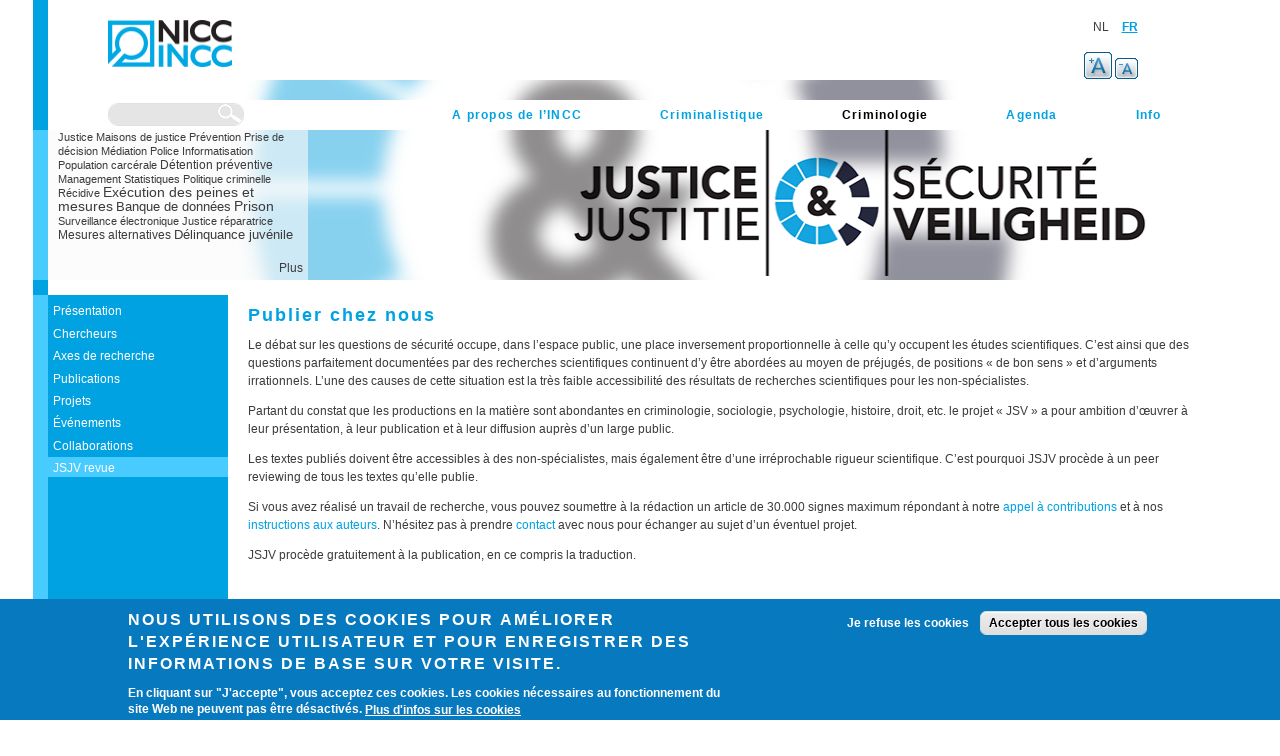

--- FILE ---
content_type: text/html; charset=utf-8
request_url: https://incc.fgov.be/criminologie/jsjv/publier
body_size: 12668
content:
	<!DOCTYPE html>
<html lang="fr" dir="ltr">
<head>
  <meta http-equiv="Content-Type" content="text/html; charset=utf-8" />
<link rel="shortcut icon" href="//nicc.fgov.be/upload/favicon_0.png" type="image/png" />
<meta name="description" content="Le débat sur les questions de sécurité occupe, dans l’espace public, une place inversement proportionnelle à celle qu’y occupent les études scientifiques. C’est ainsi que des questions parfaitement documentées par des recherches scientifiques continuent d’y être abordées au moyen de préjugés, de positions « de bon sens » et d’arguments irrationnels. L’une des causes de cette" />
<meta name="keywords" content="DNA, csi" />
<meta name="generator" content="Prosite (www.prosite.be)" />
<meta name="rights" content="Design by Nelson Group, Developed by Prosite" />
<link rel="image_src" href="//nicc.fgov.be/upload/images/webgraphics/Logo_NICC-kleur.png" />
<link rel="canonical" href="//incc.fgov.be/criminologie/jsjv/publier" />
<link rel="shortlink" href="//incc.fgov.be/node/2294" />
<meta property="og:site_name" content="INCC" />
<meta property="og:type" content="article" />
<meta property="og:url" content="https://incc.fgov.be/criminologie/jsjv/publier" />
<meta property="og:title" content="Publier chez nous" />
<meta property="og:description" content="Le débat sur les questions de sécurité occupe, dans l’espace public, une place inversement proportionnelle à celle qu’y occupent les études scientifiques. C’est ainsi que des questions parfaitement documentées par des recherches scientifiques continuent d’y être abordées au moyen de préjugés, de positions « de bon sens » et d’arguments irrationnels. L’une des causes de cette situation est la très faible accessibilité des résultats de recherches scientifiques pour les non-spécialistes." />
<meta property="og:image" content="http://nicc.fgov.be/upload/images/niccfrontpage.png" />
<meta property="og:country_name" content="Belgium" />
  <title>Publier chez nous | INCC</title>  
  <style type="text/css" media="all">
@import url("//nicc.fgov.be/modules/system/system.base.css?szt3oe");
@import url("//nicc.fgov.be/modules/system/system.menus.css?szt3oe");
@import url("//nicc.fgov.be/modules/system/system.messages.css?szt3oe");
@import url("//nicc.fgov.be/modules/system/system.theme.css?szt3oe");
</style>
<style type="text/css" media="all">
@import url("//nicc.fgov.be/sites/all/modules/views_slideshow/views_slideshow.css?szt3oe");
</style>
<style type="text/css" media="all">
@import url("//nicc.fgov.be/modules/book/book.css?szt3oe");
@import url("//nicc.fgov.be/sites/all/modules/calendar/css/calendar_multiday.css?szt3oe");
@import url("//nicc.fgov.be/sites/all/modules/colorbox_node/colorbox_node.css?szt3oe");
@import url("//nicc.fgov.be/modules/field/theme/field.css?szt3oe");
@import url("//nicc.fgov.be/sites/all/modules/footer_sitemap/footer_sitemap.css?szt3oe");
@import url("//nicc.fgov.be/modules/node/node.css?szt3oe");
@import url("//nicc.fgov.be/modules/search/search.css?szt3oe");
@import url("//nicc.fgov.be/modules/user/user.css?szt3oe");
@import url("//nicc.fgov.be/sites/all/modules/views/css/views.css?szt3oe");
@import url("//nicc.fgov.be/sites/all/modules/ckeditor/css/ckeditor.css?szt3oe");
</style>
<style type="text/css" media="all">
@import url("//nicc.fgov.be/sites/all/modules/colorbox/styles/plain/colorbox_style.css?szt3oe");
@import url("//nicc.fgov.be/sites/all/modules/ctools/css/ctools.css?szt3oe");
@import url("//nicc.fgov.be/sites/all/modules/panels/css/panels.css?szt3oe");
</style>
<link type="text/css" rel="stylesheet" href="//nicc.fgov.be/sites/all/modules/popup/popup.css?szt3oe" media="all" />
<style type="text/css" media="all">
@import url("//nicc.fgov.be/sites/all/modules/tagclouds/tagclouds.css?szt3oe");
</style>
<style type="text/css" media="screen">
<!--/*--><![CDATA[/*><!--*/
p.view-content{font-size:100%  !important;}p.textsize-40{font-size:40% !important;}p.textsize-60{font-size:60% !important;}p.textsize-80{font-size:80% !important;}p.textsize-100{font-size:100% !important;}p.textsize-120{font-size:120% !important;}p.textsize-140{font-size:140% !important;}p.textsize-160{font-size:160% !important;}p.textsize-180{font-size:180% !important;}p.textsize-200{font-size:200% !important;}p.textsize-220{font-size:220% !important;}p.textsize-240{font-size:240% !important;}p.textsize-260{font-size:260% !important;}p.textsize-280{font-size:280% !important;}p.textsize-300{font-size:300% !important;}

/*]]>*/-->
</style>
<style type="text/css" media="all">
@import url("//nicc.fgov.be/sites/all/modules/textsize/textsize.css?szt3oe");
@import url("//nicc.fgov.be/sites/all/modules/taxonomy_access/taxonomy_access.css?szt3oe");
@import url("//nicc.fgov.be/sites/all/modules/book_made_simple/book_made_simple.css?szt3oe");
@import url("//nicc.fgov.be/sites/all/modules/print/print_ui/css/print_ui.theme.css?szt3oe");
@import url("//nicc.fgov.be/modules/locale/locale.css?szt3oe");
@import url("//nicc.fgov.be/sites/all/modules/text_resize/text_resize.css?szt3oe");
@import url("//nicc.fgov.be/sites/all/modules/views_slideshow/contrib/views_slideshow_cycle/views_slideshow_cycle.css?szt3oe");
@import url("//nicc.fgov.be/sites/all/modules/eu_cookie_compliance/css/eu_cookie_compliance.css?szt3oe");
@import url("//nicc.fgov.be/sites/all/modules/improved_multi_select/improved_multi_select.css?szt3oe");
</style>
<link type="text/css" rel="stylesheet" href="//nicc.fgov.be/sites/all/modules/popup/styles/black/popup-element.css?szt3oe" media="screen, projection" />
<style type="text/css" media="all">
@import url("//nicc.fgov.be/sites/all/libraries/superfish/css/superfish.css?szt3oe");
@import url("//nicc.fgov.be/upload/ctools/css/8695a9d3e23511e74e4cde79b7ae1666.css?szt3oe");
</style>
<style type="text/css" media="all">
@import url("//nicc.fgov.be/sites/all/themes/omega/alpha/css/alpha-reset.css?szt3oe");
@import url("//nicc.fgov.be/sites/all/themes/omega/alpha/css/alpha-mobile.css?szt3oe");
@import url("//nicc.fgov.be/sites/all/themes/omega/alpha/css/alpha-alpha.css?szt3oe");
@import url("//nicc.fgov.be/sites/all/themes/omega/omega/css/formalize.css?szt3oe");
@import url("//nicc.fgov.be/sites/all/themes/omega/omega/css/omega-text.css?szt3oe");
@import url("//nicc.fgov.be/sites/all/themes/omega/omega/css/omega-branding.css?szt3oe");
@import url("//nicc.fgov.be/sites/all/themes/omega/omega/css/omega-menu.css?szt3oe");
@import url("//nicc.fgov.be/sites/all/themes/omega/omega/css/omega-forms.css?szt3oe");
@import url("//nicc.fgov.be/sites/all/themes/omega/omega/css/omega-visuals.css?szt3oe");
@import url("//nicc.fgov.be/upload/less/cZ-a8nZJitoJNSyPx9XmtilHRj4fXtP8QYtGxev-qgI/sites/all/themes/nicc_2013_design/css/global.XcVzbo5GbrB4v7QVES377fts6uudS0o0YbaMpBamvPg.css?szt3oe");
</style>
<style type="text/css" media="print">
@import url("//nicc.fgov.be/sites/all/themes/nicc_2013_design/css/print.css?szt3oe");
</style>

<!--[if (lt IE 9)&(!IEMobile)]>
<style type="text/css" media="all">
@import url("//nicc.fgov.be/sites/all/themes/nicc_2013_design/css/nicc-2013-design-alpha-default.css?szt3oe");
@import url("//nicc.fgov.be/sites/all/themes/nicc_2013_design/css/nicc-2013-design-alpha-default-wide.css?szt3oe");
@import url("//nicc.fgov.be/sites/all/themes/omega/alpha/css/grid/alpha_default/wide/alpha-default-wide-12.css?szt3oe");
</style>
<![endif]-->

<!--[if gte IE 9]><!-->
<style type="text/css" media="all and (min-width: 300px) and (min-device-width: 300px), (max-device-width: 800px) and (min-width: 740px) and (orientation:landscape)">
@import url("//nicc.fgov.be/sites/all/themes/nicc_2013_design/css/nicc-2013-design-alpha-default.css?szt3oe");
@import url("//nicc.fgov.be/sites/all/themes/nicc_2013_design/css/nicc-2013-design-alpha-default-narrow.css?szt3oe");
@import url("//nicc.fgov.be/sites/all/themes/omega/alpha/css/grid/alpha_default/narrow/alpha-default-narrow-12.css?szt3oe");
</style>
<!--<![endif]-->

<!--[if gte IE 9]><!-->
<style type="text/css" media="all and (min-width: 980px) and (min-device-width: 980px), all and (max-device-width: 1024px) and (min-width: 1024px) and (orientation:landscape)">
@import url("//nicc.fgov.be/sites/all/themes/nicc_2013_design/css/nicc-2013-design-alpha-default.css?szt3oe");
@import url("//nicc.fgov.be/sites/all/themes/nicc_2013_design/css/nicc-2013-design-alpha-default-normal.css?szt3oe");
@import url("//nicc.fgov.be/sites/all/themes/omega/alpha/css/grid/alpha_default/normal/alpha-default-normal-12.css?szt3oe");
</style>
<!--<![endif]-->

<!--[if gte IE 9]><!-->
<style type="text/css" media="all and (min-width: 1220px)">
@import url("//nicc.fgov.be/sites/all/themes/nicc_2013_design/css/nicc-2013-design-alpha-default.css?szt3oe");
@import url("//nicc.fgov.be/sites/all/themes/nicc_2013_design/css/nicc-2013-design-alpha-default-wide.css?szt3oe");
@import url("//nicc.fgov.be/sites/all/themes/omega/alpha/css/grid/alpha_default/wide/alpha-default-wide-12.css?szt3oe");
</style>
<!--<![endif]-->
  <script type="text/javascript" src="//nicc.fgov.be/sites/all/modules/jquery_update/replace/jquery/1.8/jquery.min.js?v=1.8.3"></script>
<script type="text/javascript" src="//nicc.fgov.be/misc/jquery-extend-3.4.0.js?v=1.8.3"></script>
<script type="text/javascript" src="//nicc.fgov.be/misc/jquery-html-prefilter-3.5.0-backport.js?v=1.8.3"></script>
<script type="text/javascript" src="//nicc.fgov.be/misc/jquery.once.js?v=1.2"></script>
<script type="text/javascript" src="//nicc.fgov.be/misc/drupal.js?szt3oe"></script>
<script type="text/javascript" src="//nicc.fgov.be/sites/all/modules/eu_cookie_compliance/js/jquery.cookie-1.4.1.min.js?v=1.4.1"></script>
<script type="text/javascript" src="//nicc.fgov.be/sites/all/modules/views_slideshow/js/views_slideshow.js?v=1.0"></script>
<script type="text/javascript" src="//nicc.fgov.be/misc/ajax.js?v=7.84"></script>
<script type="text/javascript" src="//nicc.fgov.be/sites/all/modules/jquery_update/js/jquery_update.js?v=0.0.1"></script>
<script type="text/javascript" src="//nicc.fgov.be/sites/all/modules/fancy_file_delete/js/fancyfiledelete.js?szt3oe"></script>
<script type="text/javascript" src="//nicc.fgov.be/upload/languages/fr_rmAQDd6OQ2ytNytdEz1dB0vvuOT9B3WN44HNXBQqeak.js?szt3oe"></script>
<script type="text/javascript" src="//nicc.fgov.be/sites/all/libraries/colorbox/jquery.colorbox-min.js?szt3oe"></script>
<script type="text/javascript" src="//nicc.fgov.be/sites/all/modules/colorbox/js/colorbox.js?szt3oe"></script>
<script type="text/javascript" src="//nicc.fgov.be/sites/all/modules/colorbox/styles/plain/colorbox_style.js?szt3oe"></script>
<script type="text/javascript" src="//nicc.fgov.be/sites/all/modules/colorbox/js/colorbox_load.js?szt3oe"></script>
<script type="text/javascript" src="//nicc.fgov.be/upload/jstimer/timer.js?szt3oe"></script>
<script type="text/javascript" src="//nicc.fgov.be/sites/all/modules/popup/popup.js?szt3oe"></script>
<script type="text/javascript">
<!--//--><![CDATA[//><!--
  var textsizeCookieExpires = 365;
  var textsizeCookieDomain = "/";
  var textsizeElement = "p";
  var textsizeElementClass = ".view-content";
  var textsizeIncrement = 20;
  var textsizeNormal = 100;
  var textsizeMinimum = 40;
  var textsizeMaximum = 300;
  var textsizeIncrementDisplay = 20;
  var textsizeNormalDisplay = 100;
  var textsizeDisplay = 1;
  var textsizeMinT = "<abbr title=\"Minimum\" class=\"textsize\">Min.</abbr> ";
  var textsizeMaxT = "<abbr title=\"Maximum\" class=\"textsize\">Max.</abbr> ";
  var textsizeCurrentText = "Taille courante";
  var textsizeReset = 1;
//--><!]]>
</script>
<script type="text/javascript" src="//nicc.fgov.be/sites/all/modules/textsize/jquery.textsize.js?szt3oe"></script>
<script type="text/javascript" src="//nicc.fgov.be/misc/jquery.cookie.js?szt3oe"></script>
<script type="text/javascript">
<!--//--><![CDATA[//><!--
var text_resize_scope = "region-content";
          var text_resize_minimum = "10";
          var text_resize_maximum = "25";
          var text_resize_line_height_allow = 1;
          var text_resize_line_height_min = "16";
          var text_resize_line_height_max = "36";
//--><!]]>
</script>
<script type="text/javascript" src="//nicc.fgov.be/sites/all/modules/text_resize/text_resize.js?szt3oe"></script>
<script type="text/javascript" src="//nicc.fgov.be/sites/all/libraries/jquery.cycle/jquery.cycle.all.js?szt3oe"></script>
<script type="text/javascript" src="//nicc.fgov.be/sites/all/modules/views_slideshow/contrib/views_slideshow_cycle/js/views_slideshow_cycle.js?szt3oe"></script>
<script type="text/javascript" src="//nicc.fgov.be/sites/all/modules/improved_multi_select/improved_multi_select.js?szt3oe"></script>
<script type="text/javascript" src="//nicc.fgov.be/misc/progress.js?v=7.84"></script>
<script type="text/javascript" src="//nicc.fgov.be/sites/all/modules/colorbox_node/colorbox_node.js?szt3oe"></script>
<script type="text/javascript" src="//nicc.fgov.be/sites/all/libraries/superfish/superfish.js?szt3oe"></script>
<script type="text/javascript" src="//nicc.fgov.be/sites/all/modules/superfish/superfish.js?szt3oe"></script>
<script type="text/javascript" src="//nicc.fgov.be/sites/all/themes/nicc_2013_design/aanpassingen.js?szt3oe"></script>
<script type="text/javascript" src="//nicc.fgov.be/sites/all/themes/omega/omega/js/jquery.formalize.js?szt3oe"></script>
<script type="text/javascript" src="//nicc.fgov.be/sites/all/themes/omega/omega/js/omega-mediaqueries.js?szt3oe"></script>
<script type="text/javascript" src="//nicc.fgov.be/sites/all/themes/omega/omega/js/omega-equalheights.js?szt3oe"></script>
<script type="text/javascript">
<!--//--><![CDATA[//><!--
jQuery.extend(Drupal.settings, {"basePath":"\/","pathPrefix":"","setHasJsCookie":0,"ajaxPageState":{"theme":"nicc_2013_design","theme_token":"gvOpYtSEPl7HgKNaIppcdmDr4Hz1zCMDDNKRVOAlFYQ","jquery_version":"1.8","js":{"0":1,"sites\/all\/modules\/eu_cookie_compliance\/js\/eu_cookie_compliance.js":1,"sites\/all\/modules\/jquery_update\/replace\/jquery\/1.8\/jquery.min.js":1,"misc\/jquery-extend-3.4.0.js":1,"misc\/jquery-html-prefilter-3.5.0-backport.js":1,"misc\/jquery.once.js":1,"misc\/drupal.js":1,"sites\/all\/modules\/eu_cookie_compliance\/js\/jquery.cookie-1.4.1.min.js":1,"sites\/all\/modules\/views_slideshow\/js\/views_slideshow.js":1,"misc\/ajax.js":1,"sites\/all\/modules\/jquery_update\/js\/jquery_update.js":1,"sites\/all\/modules\/fancy_file_delete\/js\/fancyfiledelete.js":1,"public:\/\/languages\/fr_rmAQDd6OQ2ytNytdEz1dB0vvuOT9B3WN44HNXBQqeak.js":1,"sites\/all\/libraries\/colorbox\/jquery.colorbox-min.js":1,"sites\/all\/modules\/colorbox\/js\/colorbox.js":1,"sites\/all\/modules\/colorbox\/styles\/plain\/colorbox_style.js":1,"sites\/all\/modules\/colorbox\/js\/colorbox_load.js":1,"public:\/\/jstimer\/timer.js":1,"sites\/all\/modules\/popup\/popup.js":1,"1":1,"sites\/all\/modules\/textsize\/jquery.textsize.js":1,"misc\/jquery.cookie.js":1,"2":1,"sites\/all\/modules\/text_resize\/text_resize.js":1,"sites\/all\/libraries\/jquery.cycle\/jquery.cycle.all.js":1,"sites\/all\/modules\/views_slideshow\/contrib\/views_slideshow_cycle\/js\/views_slideshow_cycle.js":1,"sites\/all\/modules\/improved_multi_select\/improved_multi_select.js":1,"misc\/progress.js":1,"sites\/all\/modules\/colorbox_node\/colorbox_node.js":1,"sites\/all\/libraries\/superfish\/superfish.js":1,"sites\/all\/modules\/superfish\/superfish.js":1,"sites\/all\/themes\/nicc_2013_design\/aanpassingen.js":1,"sites\/all\/themes\/omega\/omega\/js\/jquery.formalize.js":1,"sites\/all\/themes\/omega\/omega\/js\/omega-mediaqueries.js":1,"sites\/all\/themes\/omega\/omega\/js\/omega-equalheights.js":1},"css":{"modules\/system\/system.base.css":1,"modules\/system\/system.menus.css":1,"modules\/system\/system.messages.css":1,"modules\/system\/system.theme.css":1,"sites\/all\/modules\/views_slideshow\/views_slideshow.css":1,"modules\/book\/book.css":1,"sites\/all\/modules\/calendar\/css\/calendar_multiday.css":1,"sites\/all\/modules\/colorbox_node\/colorbox_node.css":1,"modules\/field\/theme\/field.css":1,"sites\/all\/modules\/footer_sitemap\/footer_sitemap.css":1,"modules\/node\/node.css":1,"modules\/search\/search.css":1,"modules\/user\/user.css":1,"sites\/all\/modules\/views\/css\/views.css":1,"sites\/all\/modules\/ckeditor\/css\/ckeditor.css":1,"sites\/all\/modules\/colorbox\/styles\/plain\/colorbox_style.css":1,"sites\/all\/modules\/ctools\/css\/ctools.css":1,"sites\/all\/modules\/panels\/css\/panels.css":1,"sites\/all\/modules\/popup\/popup.css":1,"sites\/all\/modules\/tagclouds\/tagclouds.css":1,"0":1,"sites\/all\/modules\/textsize\/textsize.css":1,"sites\/all\/modules\/taxonomy_access\/taxonomy_access.css":1,"sites\/all\/modules\/book_made_simple\/book_made_simple.css":1,"sites\/all\/modules\/print\/print_ui\/css\/print_ui.theme.css":1,"modules\/locale\/locale.css":1,"sites\/all\/modules\/text_resize\/text_resize.css":1,"sites\/all\/modules\/views_slideshow\/contrib\/views_slideshow_cycle\/views_slideshow_cycle.css":1,"sites\/all\/modules\/eu_cookie_compliance\/css\/eu_cookie_compliance.css":1,"sites\/all\/modules\/improved_multi_select\/improved_multi_select.css":1,"sites\/all\/modules\/popup\/styles\/black\/popup-element.css":1,"sites\/all\/libraries\/superfish\/css\/superfish.css":1,"public:\/\/ctools\/css\/8695a9d3e23511e74e4cde79b7ae1666.css":1,"sites\/all\/themes\/omega\/alpha\/css\/alpha-reset.css":1,"sites\/all\/themes\/omega\/alpha\/css\/alpha-mobile.css":1,"sites\/all\/themes\/omega\/alpha\/css\/alpha-alpha.css":1,"sites\/all\/themes\/omega\/omega\/css\/formalize.css":1,"sites\/all\/themes\/omega\/omega\/css\/omega-text.css":1,"sites\/all\/themes\/omega\/omega\/css\/omega-branding.css":1,"sites\/all\/themes\/omega\/omega\/css\/omega-menu.css":1,"sites\/all\/themes\/omega\/omega\/css\/omega-forms.css":1,"sites\/all\/themes\/omega\/omega\/css\/omega-visuals.css":1,"sites\/all\/themes\/nicc_2013_design\/css\/global.css.less":1,"sites\/all\/themes\/nicc_2013_design\/css\/print.css":1,"ie::wide::sites\/all\/themes\/nicc_2013_design\/css\/nicc-2013-design-alpha-default.css":1,"ie::wide::sites\/all\/themes\/nicc_2013_design\/css\/nicc-2013-design-alpha-default-wide.css":1,"ie::wide::sites\/all\/themes\/omega\/alpha\/css\/grid\/alpha_default\/wide\/alpha-default-wide-12.css":1,"narrow::sites\/all\/themes\/nicc_2013_design\/css\/nicc-2013-design-alpha-default.css":1,"narrow::sites\/all\/themes\/nicc_2013_design\/css\/nicc-2013-design-alpha-default-narrow.css":1,"sites\/all\/themes\/omega\/alpha\/css\/grid\/alpha_default\/narrow\/alpha-default-narrow-12.css":1,"normal::sites\/all\/themes\/nicc_2013_design\/css\/nicc-2013-design-alpha-default.css":1,"normal::sites\/all\/themes\/nicc_2013_design\/css\/nicc-2013-design-alpha-default-normal.css":1,"sites\/all\/themes\/omega\/alpha\/css\/grid\/alpha_default\/normal\/alpha-default-normal-12.css":1,"wide::sites\/all\/themes\/nicc_2013_design\/css\/nicc-2013-design-alpha-default.css":1,"wide::sites\/all\/themes\/nicc_2013_design\/css\/nicc-2013-design-alpha-default-wide.css":1,"sites\/all\/themes\/omega\/alpha\/css\/grid\/alpha_default\/wide\/alpha-default-wide-12.css":1}},"colorbox":{"opacity":"0.85","current":"{current} sur {total}","previous":"\u00ab Pr\u00e9c.","next":"Suivant \u00bb","close":"Fermer","maxWidth":"98%","maxHeight":"98%","fixed":true,"mobiledetect":true,"mobiledevicewidth":"480px","specificPagesDefaultValue":"admin*\nimagebrowser*\nimg_assist*\nimce*\nnode\/add\/*\nnode\/*\/edit\nprint\/*\nprintpdf\/*\nsystem\/ajax\nsystem\/ajax\/*"},"popup":{"effects":{"show":{"default":"this.body.show();","fade":"\n        if (this.opacity){\n          this.body.fadeTo(\u0027medium\u0027,this.opacity);\n        }else{\n          this.body.fadeIn(\u0027medium\u0027);\n        }","slide-down":"this.body.slideDown(\u0027medium\u0027)","slide-down-fade":"\n        this.body.animate(\n          {\n            height:\u0027show\u0027,\n            opacity:(this.opacity ? this.opacity : \u0027show\u0027)\n          }, \u0027medium\u0027\n        );"},"hide":{"default":"this.body.hide();","fade":"this.body.fadeOut(\u0027medium\u0027);","slide-down":"this.body.slideUp(\u0027medium\u0027);","slide-down-fade":"\n        this.body.animate(\n          {\n            height:\u0027hide\u0027,\n            opacity:\u0027hide\u0027\n          }, \u0027medium\u0027\n        );"}},"linger":250,"delay":0},"viewsSlideshow":{"header_slidehow-block_2_1":{"methods":{"goToSlide":["viewsSlideshowPager","viewsSlideshowSlideCounter","viewsSlideshowCycle"],"nextSlide":["viewsSlideshowPager","viewsSlideshowSlideCounter","viewsSlideshowCycle"],"pause":["viewsSlideshowControls","viewsSlideshowCycle"],"play":["viewsSlideshowControls","viewsSlideshowCycle"],"previousSlide":["viewsSlideshowPager","viewsSlideshowSlideCounter","viewsSlideshowCycle"],"transitionBegin":["viewsSlideshowPager","viewsSlideshowSlideCounter"],"transitionEnd":[]},"paused":0},"header_slidehow-block_2_2":{"methods":{"goToSlide":["viewsSlideshowPager","viewsSlideshowSlideCounter","viewsSlideshowCycle"],"nextSlide":["viewsSlideshowPager","viewsSlideshowSlideCounter","viewsSlideshowCycle"],"pause":["viewsSlideshowControls","viewsSlideshowCycle"],"play":["viewsSlideshowControls","viewsSlideshowCycle"],"previousSlide":["viewsSlideshowPager","viewsSlideshowSlideCounter","viewsSlideshowCycle"],"transitionBegin":["viewsSlideshowPager","viewsSlideshowSlideCounter"],"transitionEnd":[]},"paused":0}},"viewsSlideshowCycle":{"#views_slideshow_cycle_main_header_slidehow-block_2_1":{"num_divs":1,"id_prefix":"#views_slideshow_cycle_main_","div_prefix":"#views_slideshow_cycle_div_","vss_id":"header_slidehow-block_2_1","effect":"fade","transition_advanced":1,"timeout":10000,"speed":3000,"delay":0,"sync":1,"random":0,"pause":0,"pause_on_click":0,"play_on_hover":0,"action_advanced":0,"start_paused":0,"remember_slide":0,"remember_slide_days":1,"pause_in_middle":0,"pause_when_hidden":0,"pause_when_hidden_type":"full","amount_allowed_visible":"","nowrap":0,"pause_after_slideshow":0,"fixed_height":1,"items_per_slide":1,"wait_for_image_load":1,"wait_for_image_load_timeout":3000,"cleartype":0,"cleartypenobg":0,"advanced_options":"{}"},"#views_slideshow_cycle_main_header_slidehow-block_2_2":{"num_divs":1,"id_prefix":"#views_slideshow_cycle_main_","div_prefix":"#views_slideshow_cycle_div_","vss_id":"header_slidehow-block_2_2","effect":"fade","transition_advanced":1,"timeout":10000,"speed":3000,"delay":0,"sync":1,"random":0,"pause":0,"pause_on_click":0,"play_on_hover":0,"action_advanced":0,"start_paused":0,"remember_slide":0,"remember_slide_days":1,"pause_in_middle":0,"pause_when_hidden":0,"pause_when_hidden_type":"full","amount_allowed_visible":"","nowrap":0,"pause_after_slideshow":0,"fixed_height":1,"items_per_slide":1,"wait_for_image_load":1,"wait_for_image_load_timeout":3000,"cleartype":0,"cleartypenobg":0,"advanced_options":"{}"}},"eu_cookie_compliance":{"cookie_policy_version":"1.0.0","popup_enabled":1,"popup_agreed_enabled":0,"popup_hide_agreed":0,"popup_clicking_confirmation":false,"popup_scrolling_confirmation":false,"popup_html_info":"\u003Cdiv class=\u0022eu-cookie-compliance-banner eu-cookie-compliance-banner-info eu-cookie-compliance-banner--opt-out\u0022\u003E\n  \u003Cdiv class=\u0022popup-content info\u0022\u003E\n    \u003Cdiv id=\u0022popup-text\u0022\u003E\n      \u003Ch2\u003ENous utilisons des cookies pour am\u00e9liorer l\u0027exp\u00e9rience utilisateur et pour enregistrer des informations de base sur votre visite.\u003C\/h2\u003E\n\u003Cp\u003EEn cliquant sur \u0022J\u0027accepte\u0022, vous acceptez ces cookies. Les cookies n\u00e9cessaires au fonctionnement du site Web ne peuvent pas \u00eatre d\u00e9sactiv\u00e9s.\u003C\/p\u003E\n              \u003Cbutton type=\u0022button\u0022 class=\u0022find-more-button eu-cookie-compliance-more-button\u0022\u003EPlus d\u0027infos sur les cookies \u003C\/button\u003E\n          \u003C\/div\u003E\n    \n    \u003Cdiv id=\u0022popup-buttons\u0022 class=\u0022\u0022\u003E\n      \u003Cbutton type=\u0022button\u0022 class=\u0022decline-button eu-cookie-compliance-secondary-button\u0022\u003EJe refuse les cookies \u003C\/button\u003E\n              \u003Cbutton type=\u0022button\u0022 class=\u0022agree-button eu-cookie-compliance-default-button\u0022 \u003EAccepter tous les cookies \u003C\/button\u003E\n          \u003C\/div\u003E\n  \u003C\/div\u003E\n\u003C\/div\u003E","use_mobile_message":false,"mobile_popup_html_info":"\u003Cdiv class=\u0022eu-cookie-compliance-banner eu-cookie-compliance-banner-info eu-cookie-compliance-banner--opt-out\u0022\u003E\n  \u003Cdiv class=\u0022popup-content info\u0022\u003E\n    \u003Cdiv id=\u0022popup-text\u0022\u003E\n      \u003Ch2\u003EWe use cookies on this site to enhance your user experience\u003C\/h2\u003E\n\u003Cp\u003EBy tapping the Accept button, you agree to us doing so.\u003C\/p\u003E\n              \u003Cbutton type=\u0022button\u0022 class=\u0022find-more-button eu-cookie-compliance-more-button\u0022\u003EPlus d\u0027infos sur les cookies \u003C\/button\u003E\n          \u003C\/div\u003E\n    \n    \u003Cdiv id=\u0022popup-buttons\u0022 class=\u0022\u0022\u003E\n      \u003Cbutton type=\u0022button\u0022 class=\u0022decline-button eu-cookie-compliance-secondary-button\u0022\u003EJe refuse les cookies \u003C\/button\u003E\n              \u003Cbutton type=\u0022button\u0022 class=\u0022agree-button eu-cookie-compliance-default-button\u0022 \u003EAccepter tous les cookies \u003C\/button\u003E\n          \u003C\/div\u003E\n  \u003C\/div\u003E\n\u003C\/div\u003E\n","mobile_breakpoint":"768","popup_html_agreed":"\u003Cdiv\u003E\n  \u003Cdiv class=\u0022popup-content agreed\u0022\u003E\n    \u003Cdiv id=\u0022popup-text\u0022\u003E\n      \u003Ch2\u003EThank you for accepting cookies\u003C\/h2\u003E\n\u003Cp\u003EYou can now hide this message or find out more about cookies.\u003C\/p\u003E\n    \u003C\/div\u003E\n    \u003Cdiv id=\u0022popup-buttons\u0022\u003E\n      \u003Cbutton type=\u0022button\u0022 class=\u0022hide-popup-button eu-cookie-compliance-hide-button\u0022\u003EHide\u003C\/button\u003E\n              \u003Cbutton type=\u0022button\u0022 class=\u0022find-more-button eu-cookie-compliance-more-button-thank-you\u0022 \u003EMore info\u003C\/button\u003E\n          \u003C\/div\u003E\n  \u003C\/div\u003E\n\u003C\/div\u003E","popup_use_bare_css":false,"popup_height":"auto","popup_width":"100%","popup_delay":1000,"popup_link":"https:\/\/incc.fgov.be\/toegankelijkheidsverklaring-privacyverklaring","popup_link_new_window":1,"popup_position":null,"fixed_top_position":1,"popup_language":"fr","store_consent":true,"better_support_for_screen_readers":0,"reload_page":0,"domain":"","domain_all_sites":0,"popup_eu_only_js":0,"cookie_lifetime":"100","cookie_session":false,"disagree_do_not_show_popup":0,"method":"opt_out","allowed_cookies":"language","withdraw_markup":"\u003Cbutton type=\u0022button\u0022 class=\u0022eu-cookie-withdraw-tab\u0022\u003EPrivacy settings\u003C\/button\u003E\n\u003Cdiv class=\u0022eu-cookie-withdraw-banner\u0022\u003E\n  \u003Cdiv class=\u0022popup-content info\u0022\u003E\n    \u003Cdiv id=\u0022popup-text\u0022\u003E\n      \u003Ch2\u003ENous utilisons des cookies pour am\u00e9liorer l\u0027exp\u00e9rience utilisateur et pour enregistrer des informations de base sur votre visite.\u003C\/h2\u003E\n\u003Cp\u003EVous avez donn\u00e9 votre consentement \u00e0 l\u0027utilisation de cookies.\u003C\/p\u003E\n    \u003C\/div\u003E\n    \u003Cdiv id=\u0022popup-buttons\u0022\u003E\n      \u003Cbutton type=\u0022button\u0022 class=\u0022eu-cookie-withdraw-button\u0022\u003ER\u00e9voquer le consentement\u003C\/button\u003E\n    \u003C\/div\u003E\n  \u003C\/div\u003E\n\u003C\/div\u003E\n","withdraw_enabled":1,"withdraw_button_on_info_popup":0,"cookie_categories":["functionele_cookies","tracking_cookies"],"cookie_categories_details":{"functionele_cookies":{"weight":0,"machine_name":"functionele_cookies","label":"Functionele cookies","description":"noodzakelijk voor de werking van de website","checkbox_default_state":"required"},"tracking_cookies":{"weight":0,"machine_name":"tracking_cookies","label":"Tracking cookies","description":"Deze cookies worden gebruikt om te analyseren welke pagina\u0027s het meest bekeken worden en via welke weg u op deze pagina\u0027s terecht komt. Op deze manier kunnen wij de toegankelijkheid van de website verbeteren. Er worden geen persoonlijke gegevens bewaard.","checkbox_default_state":"checked"}},"enable_save_preferences_button":1,"cookie_name":"agreed-with-cookies","cookie_value_disagreed":"0","cookie_value_agreed_show_thank_you":"1","cookie_value_agreed":"2","containing_element":"body","automatic_cookies_removal":1},"improved_multi_select":{"selectors":["select[multiple]"],"isblacklist":1,"filtertype":"partial","orderable":false,"groupresetfilter":false,"buttontext_add":"\u003E","buttontext_addall":"\u00bb","buttontext_del":"\u003C","buttontext_delall":"\u00ab","buttontext_moveup":"Move up","buttontext_movedown":"Move down"},"urlIsAjaxTrusted":{"\/criminologie\/jsjv\/publier":true},"superfish":{"1":{"id":"1","sf":{"animation":{"opacity":"show","height":"show"},"speed":"\u0027fast\u0027","autoArrows":false,"dropShadows":true,"disableHI":false},"plugins":{"supposition":false,"bgiframe":false}}},"colorbox_node":{"width":"600px","height":"600px"},"omega":{"layouts":{"primary":"wide","order":["narrow","normal","wide"],"queries":{"narrow":"all and (min-width: 300px) and (min-device-width: 300px), (max-device-width: 800px) and (min-width: 740px) and (orientation:landscape)","normal":"all and (min-width: 980px) and (min-device-width: 980px), all and (max-device-width: 1024px) and (min-width: 1024px) and (orientation:landscape)","wide":"all and (min-width: 1220px)"}}}});
//--><!]]>
</script>
</head>
<body class="html not-front not-logged-in page-node page-node- page-node-2294 node-type-page jsjv i18n-fr context-criminologie">
  <div id="skip-link">
    <a href="#main-content" class="element-invisible element-focusable">Aller au contenu principal</a>
  </div>
    <div class="page clearfix" id="page">
    
      <section id="section-content" class="section section-content">
    
  <div id="zone-branding" class="zone zone-branding clearfix container-12">
    <div class="grid-8 region region-branding" id="region-branding">
  <div class="region-inner region-branding-inner">
        <div class="block block-block logo block-10 block-block-10 odd block-without-title" id="block-block-10">
  <div class="block-inner clearfix">
                
    <div class="content clearfix">
      <a href="http://incc.fgov.be/"><img alt="" src="/upload/images/webgraphics/Logo_NICC-kleur.png" style="width: 124px; height: 47px;"></a>    </div>
  </div>
</div>  </div>
</div><div class="grid-3 region region-taalkeuze" id="region-taalkeuze">
  <div class="region-inner region-taalkeuze-inner">
    <div class="block block-locale block-language block-locale-language odd block-without-title" id="block-locale-language">
  <div class="block-inner clearfix">
                
    <div class="content clearfix">
      <ul class="language-switcher-locale-url"><li class="nl first"><a href="https://nicc.fgov.be/criminologie/jsjv/publiceren" class="language-link" xml:lang="nl" title="Publiceren in Justitie en veiligheid">NL</a></li>
<li class="fr last active"><a href="https://incc.fgov.be/criminologie/jsjv/publier" class="language-link active" xml:lang="fr" title="Publier chez nous">FR</a></li>
</ul>    </div>
  </div>
</div><div class="block block-text-resize block-0 block-text-resize-0 even block-without-title" id="block-text-resize-0">
  <div class="block-inner clearfix">
                
    <div class="content clearfix">
      <a href="javascript:;" class="changer" id="text_resize_decrease"><sup>-</sup>A</a> <a href="javascript:;" class="changer" id="text_resize_increase"><sup>+</sup>A</a><div id="text_resize_clear"></div>    </div>
  </div>
</div>  </div>
</div>  </div>
  
  <div id="zone-header" class="zone zone-header clearfix interne-pagina container-12">
    <div class="grid-12 region region-header-slideshow" id="region-header-slideshow">
  <div class="region-inner region-header-slideshow-inner">
    <div class="block block-views slideshow-top block-header-slidehow-block-2 block-views-header-slidehow-block-2 odd block-without-title" id="block-views-header-slidehow-block-2">
  <div class="block-inner clearfix">
                
    <div class="content clearfix">
      <div class="view view-header-slidehow view-id-header_slidehow view-display-id-block_2 slider view-dom-id-9aa0b943c71b6a053d60c9619f367dad">
        
  
  
      <div class="view-content">
      
  <div class="skin-default">
    
    <div id="views_slideshow_cycle_main_header_slidehow-block_2_2" class="views_slideshow_cycle_main views_slideshow_main"><div id="views_slideshow_cycle_teaser_section_header_slidehow-block_2_2" class="views-slideshow-cycle-main-frame views_slideshow_cycle_teaser_section">
  <div id="views_slideshow_cycle_div_header_slidehow-block_2_2_0" class="views-slideshow-cycle-main-frame-row views_slideshow_cycle_slide views_slideshow_slide views-row-1 views-row-first views-row-odd" >
  <div class="views-slideshow-cycle-main-frame-row-item views-row views-row-0 views-row-odd views-row-first">
    
  <div class="views-field views-field-field-foto">        <div class="field-content"><img src="https://nicc.fgov.be/upload/styles/header_image_interne_pagina_s/public/header_images/banner.png?itok=z1Sks9tK" width="1180" height="200" alt="" /></div>  </div></div>
</div>
</div>
</div>
      </div>
    </div>
  
  
  
  
  
  
</div>    </div>
  </div>
</div><div class="block block-tagclouds tagcloud crimino-tags block-5 block-tagclouds-5 even block-without-title" id="block-tagclouds-5">
  <div class="block-inner clearfix">
                
    <div class="content clearfix">
      <span class='tagclouds-term'><a href="https://incc.fgov.be/category/crimino-sleutelwoorden/justice" class="tagclouds level1" title="">Justice</a></span>
<span class='tagclouds-term'><a href="https://incc.fgov.be/category/crimino-sleutelwoorden/maisons-de-justice" class="tagclouds level2" title="">Maisons de justice</a></span>
<span class='tagclouds-term'><a href="https://incc.fgov.be/category/crimino-sleutelwoorden/prevention" class="tagclouds level2" title="">Prévention</a></span>
<span class='tagclouds-term'><a href="https://incc.fgov.be/category/crimino-sleutelwoorden/prise-de-decision" class="tagclouds level1" title="">Prise de décision</a></span>
<span class='tagclouds-term'><a href="https://incc.fgov.be/category/crimino-sleutelwoorden/mediation" class="tagclouds level1" title="">Médiation</a></span>
<span class='tagclouds-term'><a href="https://incc.fgov.be/category/crimino-sleutelwoorden/police" class="tagclouds level1" title="">Police</a></span>
<span class='tagclouds-term'><a href="https://incc.fgov.be/category/crimino-sleutelwoorden/informatisation" class="tagclouds level1" title="">Informatisation</a></span>
<span class='tagclouds-term'><a href="https://incc.fgov.be/category/crimino-sleutelwoorden/population-carcerale" class="tagclouds level1" title="">Population carcérale</a></span>
<span class='tagclouds-term'><a href="https://incc.fgov.be/category/crimino-sleutelwoorden/detention-preventive" class="tagclouds level3" title="">Détention préventive</a></span>
<span class='tagclouds-term'><a href="https://incc.fgov.be/category/crimino-sleutelwoorden/management-0" class="tagclouds level2" title="">Management</a></span>
<span class='tagclouds-term'><a href="https://incc.fgov.be/category/crimino-sleutelwoorden/statistiques" class="tagclouds level2" title="">Statistiques</a></span>
<span class='tagclouds-term'><a href="https://incc.fgov.be/category/crimino-sleutelwoorden/politique-criminelle" class="tagclouds level1" title="">Politique criminelle</a></span>
<span class='tagclouds-term'><a href="https://incc.fgov.be/category/crimino-sleutelwoorden/recidive-0" class="tagclouds level2" title="">Récidive</a></span>
<span class='tagclouds-term'><a href="https://incc.fgov.be/category/crimino-sleutelwoorden/execution-des-peines-et-mesures" class="tagclouds level6" title="">Exécution des peines et mesures</a></span>
<span class='tagclouds-term'><a href="https://incc.fgov.be/category/crimino-sleutelwoorden/banque-de-donnees" class="tagclouds level5" title="">Banque de données</a></span>
<span class='tagclouds-term'><a href="https://incc.fgov.be/category/crimino-sleutelwoorden/prison" class="tagclouds level6" title="">Prison</a></span>
<span class='tagclouds-term'><a href="https://incc.fgov.be/category/crimino-sleutelwoorden/surveillance-electronique" class="tagclouds level2" title="">Surveillance électronique</a></span>
<span class='tagclouds-term'><a href="https://incc.fgov.be/category/crimino-sleutelwoorden/justice-reparatrice" class="tagclouds level1" title="">Justice réparatrice</a></span>
<span class='tagclouds-term'><a href="https://incc.fgov.be/category/crimino-sleutelwoorden/mesures-alternatives" class="tagclouds level3" title="">Mesures alternatives</a></span>
<span class='tagclouds-term'><a href="https://incc.fgov.be/category/crimino-sleutelwoorden/delinquance-juvenile" class="tagclouds level4" title="">Délinquance juvénile</a></span>
<div class="more-link"><a href="https://incc.fgov.be/tagclouds/chunk/5" title="plus d&#039;étiquettes">Plus</a></div>    </div>
  </div>
</div>  </div>
</div><div class="grid-2 region region-search" id="region-search">
  <div class="region-inner region-search-inner">
    <div class="block block-search block-form block-search-form odd block-without-title" id="block-search-form">
  <div class="block-inner clearfix">
                
    <div class="content clearfix">
      <form action="/criminologie/jsjv/publier" method="post" id="search-block-form" accept-charset="UTF-8"><div><div class="container-inline">
      <h2 class="element-invisible">Formulaire de recherche</h2>
    <div class="form-item form-type-textfield form-item-search-block-form">
  <label class="element-invisible" for="edit-search-block-form--2">Rechercher </label>
 <input title="Saisir les termes à rechercher." type="text" id="edit-search-block-form--2" name="search_block_form" value="" size="15" maxlength="128" class="form-text" />
</div>
<div class="form-actions form-wrapper" id="edit-actions"><input type="submit" id="edit-submit" name="op" value="Rechercher" class="form-submit" /></div><input type="hidden" name="form_build_id" value="form-EqU7Ba7mNIHz4gsaxB92KpbaDZtl2Y-iCXOUt3OxlIA" />
<input type="hidden" name="form_id" value="search_block_form" />
</div>
</div></form>    </div>
  </div>
</div>  </div>
</div><div class="grid-8 prefix-4 region region-menu" id="region-menu">
  <div class="region-inner region-menu-inner">
        <div class="block block-superfish block-1 block-superfish-1 odd block-without-title" id="block-superfish-1">
  <div class="block-inner clearfix">
                
    <div class="content clearfix">
      <ul id="superfish-1" class="menu sf-menu sf-main-menu sf-horizontal sf-style-none"><li id="menu-333-1" class="first odd sf-item-1 sf-depth-1 menuparent"><a href="https://incc.fgov.be/concernant-l-incc" class="sf-depth-1 menuparent">A propos de l’INCC</a><ul><li id="menu-353-1" class="first odd sf-item-1 sf-depth-2 sf-no-children"><a href="https://incc.fgov.be/mission-taches" title="Vision &amp; tâches" class="sf-depth-2">Tâches</a></li><li id="menu-358-1" class="middle even sf-item-2 sf-depth-2 sf-no-children"><a href="https://incc.fgov.be/structure-de-lorganisation" class="sf-depth-2">Organisation</a></li><li id="menu-2725-1" class="middle odd sf-item-3 sf-depth-2 sf-no-children"><a href="https://incc.fgov.be/recherches-developpement" class="sf-depth-2">Recherche</a></li><li id="menu-350-1" class="middle even sf-item-4 sf-depth-2 sf-no-children"><a href="https://incc.fgov.be/qualite-accreditation" title="Qualité &amp; accréditation" class="sf-depth-2">Accréditation</a></li><li id="menu-362-1" class="middle odd sf-item-5 sf-depth-2"><a href="https://incc.fgov.be/travailler-l-incc" title="Travailler à l&#039;INCC" class="sf-depth-2">Personnel</a></li><li id="menu-346-1" class="last even sf-item-6 sf-depth-2 sf-no-children"><a href="https://incc.fgov.be/historique" class="sf-depth-2">Historique</a></li></ul></li><li id="menu-334-1" class="middle even sf-item-2 sf-depth-1 menuparent"><a href="https://incc.fgov.be/criminalistiek" title="" class="sf-depth-1 menuparent">Criminalistique</a><ul><li id="menu-343-1" class="first odd sf-item-1 sf-depth-2"><a href="https://incc.fgov.be/domaines-d-expertises" class="sf-depth-2">Domaines d’expertises</a></li><li id="menu-4093-1" class="middle even sf-item-2 sf-depth-2 sf-no-children"><a href="https://incc.fgov.be/conseil-forensique" class="sf-depth-2">Conseil forensique</a></li><li id="menu-345-1" class="middle odd sf-item-3 sf-depth-2 sf-no-children"><a href="https://incc.fgov.be/banques-nationales-de-donnees-adn" title="Banques de données ADN" class="sf-depth-2">Banques de données ADN</a></li><li id="menu-4094-1" class="middle even sf-item-4 sf-depth-2 sf-no-children"><a href="https://incc.fgov.be/kit" class="sf-depth-2">KIT</a></li><li id="menu-4096-1" class="middle odd sf-item-5 sf-depth-2"><a href="https://incc.fgov.be/publications-criminalistique" title="Publications" class="sf-depth-2">Publications</a></li><li id="menu-4095-1" class="last even sf-item-6 sf-depth-2 sf-no-children"><a href="https://incc.fgov.be/international" class="sf-depth-2">International</a></li></ul></li><li id="menu-332-1" class="active-trail middle odd sf-item-3 sf-depth-1 menuparent"><a href="https://incc.fgov.be/criminologie" title="" class="sf-depth-1 menuparent">Criminologie</a><ul><li id="menu-361-1" class="first odd sf-item-1 sf-depth-2 sf-no-children"><a href="https://incc.fgov.be/presentation" class="sf-depth-2">Présentation</a></li><li id="menu-469-1" class="middle even sf-item-2 sf-depth-2 sf-no-children"><a href="https://incc.fgov.be/la-direction-operationnelle" title="Chercheurs" class="sf-depth-2">Chercheurs</a></li><li id="menu-3730-1" class="middle odd sf-item-3 sf-depth-2 sf-no-children"><a href="https://incc.fgov.be/criminologie/onderzoekslijnen" title="" class="sf-depth-2">Axes de recherche</a></li><li id="menu-2579-1" class="middle even sf-item-4 sf-depth-2"><a href="https://incc.fgov.be/criminologie/publicaties" title="" class="sf-depth-2">Publications</a></li><li id="menu-4005-1" class="middle odd sf-item-5 sf-depth-2 sf-no-children"><a href="https://incc.fgov.be/criminologie/projecten" title="" class="sf-depth-2">Projets</a></li><li id="menu-3729-1" class="middle even sf-item-6 sf-depth-2 sf-no-children"><a href="https://incc.fgov.be/agenda" title="" class="sf-depth-2">Événements</a></li><li id="menu-338-1" class="middle odd sf-item-7 sf-depth-2 sf-no-children"><a href="https://incc.fgov.be/collaboration" title="Collaboration" class="sf-depth-2">Collaborations</a></li><li id="menu-5697-1" class="active-trail last even sf-item-8 sf-depth-2"><a href="https://incc.fgov.be/criminologie/jsjv" class="speciaal sf-depth-2">JSJV revue</a></li></ul></li><li id="menu-3539-1" class="middle even sf-item-4 sf-depth-1 sf-no-children"><a href="https://incc.fgov.be/agenda" class="sf-depth-1">Agenda</a></li><li id="menu-336-1" class="last odd sf-item-5 sf-depth-1 menuparent"><a href="https://incc.fgov.be/info" class="sf-depth-1 menuparent">Info</a><ul><li id="menu-340-1" class="first odd sf-item-1 sf-depth-2 sf-no-children"><a href="https://incc.fgov.be/contact" class="sf-depth-2">Contact</a></li><li id="menu-465-1" class="middle even sf-item-2 sf-depth-2 sf-no-children"><a href="https://incc.fgov.be/criteres-dacceptation-des-pieces-a-conviction" title="Magazine" class="sf-depth-2">directives PAC</a></li><li id="menu-349-1" class="middle odd sf-item-3 sf-depth-2 sf-no-children"><a href="https://incc.fgov.be/rapport-annuel-plan-de-management" class="sf-depth-2">Rapport Annuel / Plan de Management</a></li><li id="menu-360-1" class="middle even sf-item-4 sf-depth-2 sf-no-children"><a href="https://incc.fgov.be/foire-aux-questions" class="sf-depth-2">FAQ</a></li><li id="menu-351-1" class="last odd sf-item-5 sf-depth-2 sf-no-children"><a href="https://incc.fgov.be/liens" class="sf-depth-2">Liens</a></li></ul></li></ul>    </div>
  </div>
</div>  </div>
</div>
  </div>
  
  <div id="zone-content" class="zone zone-content clearfix equal-height-container container-12">    
        
        <aside class="grid-2 region region-sidebar-first equal-height-element" id="region-sidebar-first">
  <div class="region-inner region-sidebar-first-inner">
    <div class="block block-menu-block zijbalkmenu block-2 block-menu-block-2 odd block-without-title" id="block-menu-block-2">
  <div class="block-inner clearfix">
                
    <div class="content clearfix">
      <div class="menu-block-wrapper menu-block-2 menu-name-main-menu parent-mlid-0 menu-level-2">
  <ul class="menu"><li class="first leaf menu-mlid-361"><a href="https://incc.fgov.be/presentation">Présentation</a></li>
<li class="leaf menu-mlid-469"><a href="https://incc.fgov.be/la-direction-operationnelle" title="Chercheurs">Chercheurs</a></li>
<li class="leaf menu-mlid-3730"><a href="https://incc.fgov.be/criminologie/onderzoekslijnen" title="">Axes de recherche</a></li>
<li class="leaf has-children menu-mlid-2579"><a href="https://incc.fgov.be/criminologie/publicaties" title="">Publications</a></li>
<li class="leaf menu-mlid-4005"><a href="https://incc.fgov.be/criminologie/projecten" title="">Projets</a></li>
<li class="leaf menu-mlid-3729"><a href="https://incc.fgov.be/agenda" title="">Événements</a></li>
<li class="leaf menu-mlid-338"><a href="https://incc.fgov.be/collaboration" title="Collaboration">Collaborations</a></li>
<li class="last leaf has-children active-trail menu-mlid-5697"><a href="https://incc.fgov.be/criminologie/jsjv" class="speciaal active-trail">JSJV revue</a></li>
</ul></div>
    </div>
  </div>
</div>  </div>
</aside><div class="grid-10 region region-content equal-height-element" id="region-content">
  <div class="region-inner region-content-inner">
    <a id="main-content"></a>
                <h1 class="title" id="page-title">Publier chez nous</h1>
                        <div class="block block-system block-main block-system-main odd block-without-title" id="block-system-main">
  <div class="block-inner clearfix">
                
    <div class="content clearfix">
      <div  id="node-page-2294" class="ds-1col node node-page  view-mode-full node-published node-not-promoted node-not-sticky author-inge odd clearfix clearfix">

  
  <div class="field field-name-body field-type-text-with-summary field-label-hidden"><div class="field-items"><div class="field-item even"><p>Le débat sur les questions de sécurité occupe, dans l’espace public, une place inversement proportionnelle à celle qu’y occupent les études scientifiques. C’est ainsi que des questions parfaitement documentées par des recherches scientifiques continuent d’y être abordées au moyen de préjugés, de positions « de bon sens » et d’arguments irrationnels. L’une des causes de cette situation est la très faible accessibilité des résultats de recherches scientifiques pour les non-spécialistes.</p>
<p>Partant du constat que les productions en la matière sont abondantes en criminologie, sociologie, psychologie, histoire, droit, etc. le projet « JSV » a pour ambition d’œuvrer à leur présentation, à leur publication et à leur diffusion auprès d’un large public.</p>
<p>Les textes publiés doivent être accessibles à des non-spécialistes, mais également être d’une irréprochable rigueur scientifique. C’est pourquoi JSJV procède à un peer reviewing de tous les textes qu’elle publie.</p>
<p>Si vous avez réalisé un travail de recherche, vous pouvez soumettre à la rédaction un article de 30.000 signes maximum répondant à notre <a href="https://nicc.fgov.be/upload/files/ODcriminologie/jsv-appel_a_contributions.pdf" onclick="window.open(this.href, '', 'resizable=yes,status=no,location=no,toolbar=no,menubar=no,fullscreen=no,scrollbars=no,dependent=no'); return false;">appel à contributions</a> et à nos <a href="https://nicc.fgov.be/upload/files/ODcriminologie/jsv-instructions_aux_auteurs.pdf" onclick="window.open(this.href, '', 'resizable=yes,status=no,location=no,toolbar=no,menubar=no,fullscreen=no,scrollbars=no,dependent=no'); return false;">instructions aux auteurs</a>. N’hésitez pas à prendre <a href="&#109;&#97;&#105;&#108;&#116;&#111;&#58;&#105;&#110;&#102;&#111;&#64;&#106;&#115;&#106;&#118;&#46;&#98;&#101;">contact </a>avec nous pour échanger au sujet d’un éventuel projet.</p>
<p>JSJV procède gratuitement à la publication, en ce compris la traduction.</p>
<p>&nbsp;</p>
</div></div></div></div>

    </div>
  </div>
</div>      </div>
</div>  </div>
  
  <div id="zone-postscript" class="zone zone-postscript clearfix container-12">
    <div class="grid-2 region region-postscript-first" id="region-postscript-first">
  <div class="region-inner region-postscript-first-inner">
    <div class="block block-block block-22 block-block-22 odd block-without-title" id="block-block-22">
  <div class="block-inner clearfix">
                
    <div class="content clearfix">
      <p><a href="https://incc.fgov.be/criminologie/jsjv" target="_self"><img alt="JSJV logo" src="https://nicc.fgov.be/upload/images/webgraphics/jsjvlogoklein.png" style="width: 117px; height: 30px;" /></a></p>
    </div>
  </div>
</div>  </div>
</div><div class="grid-2 prefix-6 region region-postscript-third" id="region-postscript-third">
  <div class="region-inner region-postscript-third-inner">
    <div class="block block-footer-sitemap block-footer-sitemap block-footer-sitemap-footer-sitemap odd block-without-title" id="block-footer-sitemap-footer-sitemap">
  <div class="block-inner clearfix">
                
    <div class="content clearfix">
      <div id="popup-element-0" class="popup-element popup-element-noscript popup-style-black activate-click effect-slide-down-fade expand-top-left origin-bottom-right">
  <a  class="popup-element-title"><span>SITEMAP</span></a>  <div class="popup-element-body expand-top-left opacity-0.9 origin-bottom-right width-500">
    <table class="popup-layout">
    <tr class="top"><td class="left"></td><td class="center"></td><td class="right"></td></tr>
    <tr class="center">
      <td class="left"></td>
      <td class="center">
        <div class="inner">
          <a class="popup-close popup-close-button"><span>[X]</span></a>          <div id="footer-sitemap" class="clearfix">
  <div class="fs-block-content"><div class="main-menu"><ul class="footer_links_main-menu total-items-5 parent-items-0 single-items-0"><li class="menu-333 depth-1 total-children-6 parent-children-1 single-children-5  first"><a href="https://incc.fgov.be/concernant-l-incc" class="fs-root-link">A propos de l’INCC</a><ul class="footer_links_main-menu total-items-6 parent-items-0 single-items-0"><li class="menu-353 depth-1 fs-no-children  first"><a href="https://incc.fgov.be/mission-taches" title="Vision &amp; tâches" class="sf-depth-2">Tâches</a></li>
<li class="menu-358 depth-1 fs-no-children"><a href="https://incc.fgov.be/structure-de-lorganisation" class="sf-depth-2">Organisation</a></li>
<li class="menu-2725 depth-1 fs-no-children"><a href="https://incc.fgov.be/recherches-developpement" class="sf-depth-2">Recherche</a></li>
<li class="menu-350 depth-1 fs-no-children"><a href="https://incc.fgov.be/qualite-accreditation" title="Qualité &amp; accréditation" class="sf-depth-2">Accréditation</a></li>
<li class="menu-362 depth-1 total-children-3 parent-children-0 single-children-3"><a href="https://incc.fgov.be/travailler-l-incc" title="Travailler à l&#039;INCC" class="sf-depth-2">Personnel</a><ul class="footer_links_main-menu total-items-3 parent-items-0 single-items-0"><li class="menu-4008 depth-1 fs-no-children  first"><a href="https://incc.fgov.be/avantages" class="sf-depth-3">Avantages d&#039;un emploi dans un service public fédéral</a></li>
<li class="menu-4007 depth-1 fs-no-children"><a href="https://incc.fgov.be/statuts" class="sf-depth-3">Statuts</a></li>
<li class="menu-4006 depth-1 fs-no-children  last"><a href="https://incc.fgov.be/valeurs" class="sf-depth-3">Valeurs</a></li>
</ul></li>
<li class="menu-346 depth-1 fs-no-children  last"><a href="https://incc.fgov.be/historique" class="sf-depth-2">Historique</a></li>
</ul></li>
<li class="menu-334 depth-1 total-children-6 parent-children-2 single-children-4"><a href="https://incc.fgov.be/criminalistiek" title="" class="fs-root-link">Criminalistique</a><ul class="footer_links_main-menu total-items-6 parent-items-0 single-items-0"><li class="menu-343 depth-1 total-children-10 parent-children-0 single-children-10  first"><a href="https://incc.fgov.be/domaines-d-expertises" class="sf-depth-2">Domaines d’expertises</a><ul class="footer_links_main-menu total-items-10 parent-items-0 single-items-0"><li class="menu-4663 depth-1 fs-no-children  first"><a href="https://incc.fgov.be/analyse-de-materiaux" class="sf-depth-3">Analyse de Matériaux</a></li>
<li class="menu-4087 depth-1 fs-no-children"><a href="https://incc.fgov.be/balistique-mecanique" class="sf-depth-3">Balistique mécanique</a></li>
<li class="menu-4091 depth-1 fs-no-children"><a href="https://incc.fgov.be/drogues" class="sf-depth-3">Drogues</a></li>
<li class="menu-4089 depth-1 fs-no-children"><a href="https://incc.fgov.be/identification-genetique" class="sf-depth-3">Identification génétique</a></li>
<li class="menu-4084 depth-1 fs-no-children"><a href="https://incc.fgov.be/incendie-composes-volatils" class="sf-depth-3">Incendie &amp; composés volatils</a></li>
<li class="menu-4088 depth-1 fs-no-children"><a href="https://incc.fgov.be/information-numerique" class="sf-depth-3">Information numérique</a></li>
<li class="menu-4090 depth-1 fs-no-children"><a href="https://incc.fgov.be/microtraces-entomologie" class="sf-depth-3">Microtraces &amp; Entomologie</a></li>
<li class="menu-4010 depth-1 fs-no-children"><a href="https://incc.fgov.be/node/1712" class="sf-depth-3">Peinture, Verre &amp; Encre de sécurité</a></li>
<li class="menu-4086 depth-1 fs-no-children"><a href="https://incc.fgov.be/residus-de-tir" class="sf-depth-3">Résidus de tir</a></li>
<li class="menu-4092 depth-1 fs-no-children  last"><a href="https://incc.fgov.be/toxicologie" class="sf-depth-3">Toxicologie</a></li>
</ul></li>
<li class="menu-4093 depth-1 fs-no-children"><a href="https://incc.fgov.be/conseil-forensique" class="sf-depth-2">Conseil forensique</a></li>
<li class="menu-345 depth-1 fs-no-children"><a href="https://incc.fgov.be/banques-nationales-de-donnees-adn" title="Banques de données ADN" class="sf-depth-2">Banques de données ADN</a></li>
<li class="menu-4094 depth-1 fs-no-children"><a href="https://incc.fgov.be/kit" class="sf-depth-2">KIT</a></li>
<li class="menu-4096 depth-1 total-children-18 parent-children-0 single-children-18"><a href="https://incc.fgov.be/publications-criminalistique" title="Publications" class="sf-depth-2">Publications</a><ul class="footer_links_main-menu total-items-18 parent-items-0 single-items-0"><li class="menu-4114 depth-1 fs-no-children  first"><a href="https://incc.fgov.be/publications-1996" class="sf-depth-3">Publications 1996</a></li>
<li class="menu-4113 depth-1 fs-no-children"><a href="https://incc.fgov.be/publications-1997" class="sf-depth-3">Publications 1997</a></li>
<li class="menu-4112 depth-1 fs-no-children"><a href="https://incc.fgov.be/publications-1998" class="sf-depth-3">Publications 1998</a></li>
<li class="menu-4111 depth-1 fs-no-children"><a href="https://incc.fgov.be/publications-1999" class="sf-depth-3">Publications 1999</a></li>
<li class="menu-4110 depth-1 fs-no-children"><a href="https://incc.fgov.be/publications-2000" class="sf-depth-3">Publications 2000</a></li>
<li class="menu-4109 depth-1 fs-no-children"><a href="https://incc.fgov.be/publications-2001" class="sf-depth-3">Publications 2001</a></li>
<li class="menu-4108 depth-1 fs-no-children"><a href="https://incc.fgov.be/publications-2002" class="sf-depth-3">Publications 2002</a></li>
<li class="menu-4107 depth-1 fs-no-children"><a href="https://incc.fgov.be/publications-2003" class="sf-depth-3">Publications 2003</a></li>
<li class="menu-4106 depth-1 fs-no-children"><a href="https://incc.fgov.be/publications-2004" class="sf-depth-3">Publications 2004</a></li>
<li class="menu-4105 depth-1 fs-no-children"><a href="https://incc.fgov.be/publications-2005" class="sf-depth-3">Publications 2005</a></li>
<li class="menu-4104 depth-1 fs-no-children"><a href="https://incc.fgov.be/publications-2006" class="sf-depth-3">Publications 2006</a></li>
<li class="menu-4103 depth-1 fs-no-children"><a href="https://incc.fgov.be/publications-2007" class="sf-depth-3">Publications 2007</a></li>
<li class="menu-4102 depth-1 fs-no-children"><a href="https://incc.fgov.be/publications-2008" class="sf-depth-3">Publications 2008</a></li>
<li class="menu-4101 depth-1 fs-no-children"><a href="https://incc.fgov.be/publications-2009" class="sf-depth-3">Publications 2009</a></li>
<li class="menu-4100 depth-1 fs-no-children"><a href="https://incc.fgov.be/publications-2010" class="sf-depth-3">Publications 2010</a></li>
<li class="menu-4097 depth-1 fs-no-children"><a href="https://incc.fgov.be/publications-2013" class="sf-depth-3">Publications 2013</a></li>
<li class="menu-5269 depth-1 fs-no-children"><a href="https://incc.fgov.be/publications-2014" class="sf-depth-3">Publications 2014</a></li>
<li class="menu-5560 depth-1 fs-no-children  last"><a href="https://incc.fgov.be/publications-2015" class="sf-depth-3">Publications 2015</a></li>
</ul></li>
<li class="menu-4095 depth-1 fs-no-children  last"><a href="https://incc.fgov.be/international" class="sf-depth-2">International</a></li>
</ul></li>
<li class="menu-332 depth-1 total-children-8 parent-children-2 single-children-6"><a href="https://incc.fgov.be/criminologie" title="" class="fs-root-link">Criminologie</a><ul class="footer_links_main-menu total-items-8 parent-items-0 single-items-0"><li class="menu-361 depth-1 fs-no-children  first"><a href="https://incc.fgov.be/presentation" class="sf-depth-2">Présentation</a></li>
<li class="menu-469 depth-1 fs-no-children"><a href="https://incc.fgov.be/la-direction-operationnelle" title="Chercheurs" class="sf-depth-2">Chercheurs</a></li>
<li class="menu-3730 depth-1 fs-no-children"><a href="https://incc.fgov.be/criminologie/onderzoekslijnen" title="">Axes de recherche</a></li>
<li class="menu-2579 depth-1 total-children-1 parent-children-0 single-children-1"><a href="https://incc.fgov.be/criminologie/publicaties" title="">Publications</a><ul class="footer_links_main-menu total-items-1 parent-items-0 single-items-0"><li class="menu-4115 depth-1 fs-no-children  first  last"><a href="https://incc.fgov.be/publicaties-per-auteur" title="">Publications par auteur</a></li>
</ul></li>
<li class="menu-4005 depth-1 fs-no-children"><a href="https://incc.fgov.be/criminologie/projecten" title="">Projets</a></li>
<li class="menu-3729 depth-1 fs-no-children"><a href="https://incc.fgov.be/agenda" title="">Événements</a></li>
<li class="menu-338 depth-1 fs-no-children"><a href="https://incc.fgov.be/collaboration" title="Collaboration" class="sf-depth-2">Collaborations</a></li>
<li class="menu-5697 depth-1 total-children-1 parent-children-0 single-children-1  last"><a href="https://incc.fgov.be/criminologie/jsjv" class="speciaal">JSJV revue</a><ul class="footer_links_main-menu total-items-1 parent-items-0 single-items-0"><li class="menu-5779 depth-1 fs-no-children  first  last  active"><a href="https://incc.fgov.be/criminologie/jsjv/publier" class="sf-depth-3 active">Publier chez nous</a></li>
</ul></li>
</ul></li>
<li class="menu-3539 depth-1 fs-no-children"><a href="https://incc.fgov.be/agenda" class="fs-root-link">Agenda</a></li>
<li class="menu-336 depth-1 total-children-5 parent-children-0 single-children-5  last"><a href="https://incc.fgov.be/info" class="fs-root-link">Info</a><ul class="footer_links_main-menu total-items-5 parent-items-0 single-items-0"><li class="menu-340 depth-1 fs-no-children  first"><a href="https://incc.fgov.be/contact" class="sf-depth-2">Contact</a></li>
<li class="menu-465 depth-1 fs-no-children"><a href="https://incc.fgov.be/criteres-dacceptation-des-pieces-a-conviction" title="Magazine" class="sf-depth-2">directives PAC</a></li>
<li class="menu-349 depth-1 fs-no-children"><a href="https://incc.fgov.be/rapport-annuel-plan-de-management" class="sf-depth-2">Rapport Annuel / Plan de Management</a></li>
<li class="menu-360 depth-1 fs-no-children"><a href="https://incc.fgov.be/foire-aux-questions" class="sf-depth-2">FAQ</a></li>
<li class="menu-351 depth-1 fs-no-children  last"><a href="https://incc.fgov.be/liens" class="sf-depth-2">Liens</a></li>
</ul></li>
</ul></div>
</div>
</div>
         </div>
      </td>
      <td class="right"></td>
    </tr>
    <tr class="bottom"><td class="left"></td><td class="center"></td><td class="right"></td></tr>
  </table>

</div>


</div>    </div>
  </div>
</div>  </div>
</div><div class="grid-2 region region-postscript-fourth" id="region-postscript-fourth">
  <div class="region-inner region-postscript-fourth-inner">
    <div class="block block-block block-8 block-block-8 odd block-without-title" id="block-block-8">
  <div class="block-inner clearfix">
                
    <div class="content clearfix">
      <p><a class="belgiumbe" href="http://www.belgium.be/" target="_blank" title="visitez Belgium.be"><img alt="" src="https://nicc.fgov.be/upload/images/fod_blauw-nl-fr_links-rechts.png" style="width: 150px; height: 41px;" /></a></p>
    </div>
  </div>
</div>  </div>
</div>  </div>
</section>    
  
      <footer id="section-footer" class="section section-footer">
  <div id="zone-footer-wrapper" class="zone-wrapper zone-footer-wrapper clearfix">  
  <div id="zone-footer" class="zone zone-footer clearfix container-12">
    <div class="grid-12 region region-footer-first" id="region-footer-first">
  <div class="region-inner region-footer-first-inner">
    <div class="block block-block block-15 block-block-15 odd block-without-title" id="block-block-15">
  <div class="block-inner clearfix">
                
    <div class="content clearfix">
      <p class="rtecenter"><strong>Institut National de Criminalistique et de Criminologie</strong> | Chaussée de Vilvorde 100 - 1120 Bruxelles | tel: +32 2 240 05 00 |&nbsp;<a href="&#109;&#97;&#105;&#108;&#116;&#111;&#58;&#110;&#105;&#99;&#99;&#45;&#105;&#110;&#99;&#99;&#64;&#106;&#117;&#115;&#116;&#46;&#102;&#103;&#111;&#118;&#46;&#98;&#101;">&#110;&#105;&#99;&#99;&#45;&#105;&#110;&#99;&#99;&#64;&#106;&#117;&#115;&#116;&#46;&#102;&#103;&#111;&#118;&#46;&#98;&#101;</a></p>
<p class="rtecenter"><a href="https://nicc.fgov.be/upload/images/declaration_de_confidentialite1.pdf" onclick="window.open(this.href, '', 'resizable=no,status=no,location=no,toolbar=no,menubar=no,fullscreen=no,scrollbars=no,dependent=no'); return false;">Déclaration de confidentialité</a></p>
    </div>
  </div>
</div><div class="block block-block block-7 block-block-7 even block-without-title" id="block-block-7">
  <div class="block-inner clearfix">
                
    <div class="content clearfix">
      <p style="text-align: center;">Development by <a href="http://www.prosite.be" target="_blank">Prosite</a> © 2013 - 2026 | Photography by <a href="http://www.lisavandamme.be" target="_blank">Lisa Van Damme</a> | <a href="/declaration-daccessibilite" target="_blank">Déclaration d’accessibilité</a></p>
    </div>
  </div>
</div>  </div>
</div><div class="grid-12 region region-footer-second" id="region-footer-second">
  <div class="region-inner region-footer-second-inner">
    <div class="block block-block block-21 block-block-21 odd block-without-title" id="block-block-21">
  <div class="block-inner clearfix">
                
    <div class="content clearfix">
      <!-- Start of StatCounter Code for Drupal -->
<script type="text/javascript">
var sc_project=5486563; 
var sc_invisible=1; 
var sc_security="ab201b9a"; 
var scJsHost = (("https:" == document.location.protocol) ?
"https://secure." : "http://www.");
document.write("<sc"+"ript type='text/javascript' src='" +
scJsHost+
"statcounter.com/counter/counter.js'></"+"script>");
</script>
<noscript><div class="statcounter"><a title="drupal
statistics module" href="http://statcounter.com/drupal/"
target="_blank"><img class="statcounter"
src="http://c.statcounter.com/5486563/0/ab201b9a/1/"
alt="drupal statistics module"></a></div></noscript>
<!-- End of StatCounter Code for Drupal -->    </div>
  </div>
</div>  </div>
</div>  </div>
</div></footer>  </div>  <div class="region region-page-bottom" id="region-page-bottom">
  <div class="region-inner region-page-bottom-inner">
      </div>
</div><script type="text/javascript">
<!--//--><![CDATA[//><!--
window.eu_cookie_compliance_cookie_name = "agreed-with-cookies";
//--><!]]>
</script>
<script type="text/javascript" defer="defer" src="https://nicc.fgov.be/sites/all/modules/eu_cookie_compliance/js/eu_cookie_compliance.js?szt3oe"></script>
  <script>

(function(i,s,o,g,r,a,m){i['GoogleAnalyticsObject']=r;i[r]=i[r]||function(){
  (i[r].q=i[r].q||[]).push(arguments)},i[r].l=1*new
Date();a=s.createElement(o),

m=s.getElementsByTagName(o)[0];a.async=1;a.src=g;m.parentNode.insertBefore(a
,m)

})(window,document,'script','//www.google-analytics.com/analytics.js','ga');
  ga('create', 'UA-515782-11', 'fgov.be');
  ga('send', 'pageview');
</script>
</body>
</html>